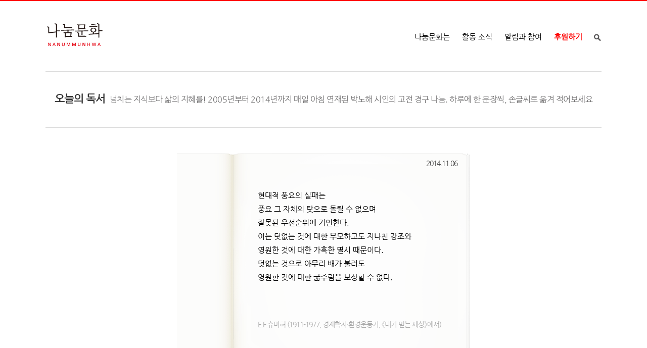

--- FILE ---
content_type: text/html; charset=UTF-8
request_url: http://www.nanum.com/site/poet_read/790758?ckattempt=1
body_size: 11686
content:
<!DOCTYPE html>
<html lang="ko">
<head>
<!-- META -->
<meta charset="utf-8">
<meta name="Generator" content="XpressEngine">
<meta http-equiv="X-UA-Compatible" content="IE=edge">
<!-- TITLE -->
<title>오늘의 독서 - 잘못된 우선순위</title>
<!-- CSS -->
<link rel="stylesheet" href="/site/common/css/xe.min.css?20171107104142" />
<link rel="stylesheet" href="/site/common/js/plugins/ui/jquery-ui.min.css?20140920093712" />
<link rel="stylesheet" href="https://maxcdn.bootstrapcdn.com/font-awesome/4.2.0/css/font-awesome.min.css" />
<link rel="stylesheet" href="/site/modules/board/skins/sketchbook5/css/board.css?20180524090636" />
<!--[if lt IE 9]><link rel="stylesheet" href="/site/modules/board/skins/sketchbook5/css/ie8.css?20180321004859" />
<![endif]--><link rel="stylesheet" href="/site/modules/board_extend/tpl/css/buttonset.css?20171113225139" />
<link rel="stylesheet" href="/site/layouts/nanumnew/layout.css?20180327043333" />
<link rel="stylesheet" href="/site/modules/editor/styles/default/style.css?20140920093940" />
<!-- JS -->
<script>
var current_url = "https://www.nanum.com/site/?mid=poet_read&document_srl=790758&ckattempt=1";
var request_uri = "https://www.nanum.com/site/";
var current_mid = "poet_read";
var waiting_message = "서버에 요청 중입니다. 잠시만 기다려주세요.";
var ssl_actions = new Array();
var default_url = "https://www.nanum.com/site/";
var enforce_ssl = true;</script>
<!--[if lt IE 9]><script src="/site/common/js/jquery-1.x.min.js?20171107104143"></script>
<![endif]--><!--[if gte IE 9]><!--><script src="/site/common/js/jquery.min.js?20171107104142"></script>
<!--<![endif]--><script src="/site/common/js/x.min.js?20171107104957"></script>
<script src="/site/common/js/xe.min.js?20171107105029"></script>
<script src="/site/modules/board/tpl/js/board.min.js?20171107104206"></script>
<script src="/site/modules/board_extend/tpl/js/modify_document.js?20171113225140"></script>
<!-- RSS -->
<link rel="alternate" type="application/rss+xml" title="RSS" href="https://www.nanum.com/site/poet_read/rss" /><link rel="alternate" type="application/atom+xml" title="Atom" href="https://www.nanum.com/site/poet_read/atom" /><!-- ICON -->
<link rel="shortcut icon" href="https://www.nanum.com/site/files/attach/xeicon/favicon.ico" /><link rel="apple-touch-icon" href="https://www.nanum.com/site/files/attach/xeicon/mobicon.png" />

<style> .xe_content { font-size:12px; }</style>
<meta name="keywords" content="활동소개, 박노해 시인 메세지, 글로벌평화나눔, 사회실천활동, 함께하는 사람들, 나눔문화 소책자" />
<meta property="og:site_name" content="나눔문화" />
<meta property="og:locale" content="ko_KR" />
<meta property="og:type" content="article" />
<meta property="og:image" content="" />
<meta property="og:image:width" content="300" />
<meta property="og:image:height" content="300" />
<meta property="og:title" content="잘못된 우선순위 - 오늘의 독서" />
<meta property="og:description" content="현대적 풍요의 실패는 풍요 그 자체의 탓으로 돌릴 수 없으며 잘못된 우선순위에 기인한다. 이는 덧없는 것에 대한 무모하고도 지나친 강조와 영원한 것에 대한 가혹한 멸시 때문이다. 덧없는 것으로 아무리 배가 불러도 영원한 것에 대한 굶주림을 보상할 수 없다." />
<style data-id="bdCss">
.bd,.bd input,.bd textarea,.bd select,.bd button,.bd table{font-family:'Segoe UI',Meiryo,'나눔고딕',NanumGothic,ng,'돋움',Dotum,Helvetica,'Apple SD Gothic Neo',sans-serif}
.bd .ngeb{font-weight:600;font-family:'Segoe UI',Meiryo,ngeb,'맑은 고딕','Malgun Gothic','나눔고딕',NanumGothic,ng,'나눔고딕 ExtraBold','NanumGothic ExtraBold','Trebuchet MS','돋움',dotum,Helvetica,'Apple SD Gothic Neo',sans-serif}
.bd .replyNum{color:#bbb !important}
.bd em,.bd .color{color:#333333;}
.bd .shadow{text-shadow:1px 1px 1px ;}
.bd .bolder{color:#333333;text-shadow:2px 2px 4px ;}
.bd .bg_color{background-color:#333333;}
.bd .bg_f_color{background-color:#333333;background:-webkit-linear-gradient(#FFF -50%,#333333 50%);background:linear-gradient(to bottom,#FFF -50%,#333333 50%);}
.bd .border_color{border-color:#333333;}
.bd .bx_shadow{box-shadow:0 0 2px ;}
.viewer_with.on:before{background-color:#333333;box-shadow:0 0 2px #333333;}
.bd_zine.zine li:first-child,.bd_tb_lst.common_notice tr:first-child td{margin-top:2px;border-top:1px solid #DDD}
.bd_zine .info b,.bd_zine .info a{color:;}
.bd_zine.card h3{color:#333333;}
.bd_tb_lst{margin-top:0}
.bd_tb_lst .cate span,.bd_tb_lst .author span,.bd_tb_lst .last_post small{max-width:px}
</style><script>
//<![CDATA[
xe.current_lang = "ko";
xe.cmd_find = "찾기";
xe.cmd_cancel = "취소";
xe.cmd_confirm = "확인";
xe.msg_no_root = "루트는 선택 할 수 없습니다.";
xe.msg_no_shortcut = "바로가기는 선택 할 수 없습니다.";
xe.msg_select_menu = "대상 메뉴 선택";
//]]>
</script>
</head>
<body>
<script src="/site/css/placeholders.min.js"></script>
<script>
function mrmpop(gourl, mpw, mph){
	cw=screen.availWidth;     //화면 넓이
	ch=screen.availHeight;    //화면 높이
	ml=(cw-mpw)/3;        //가운데 띄우기위한 창의 x위치
	mt=(ch-mph)/3;         //가운데 띄우기위한 창의 y위치
	test=window.open(gourl,'nanum','width='+mpw+',height='+mph+',top='+mt+',left='+ml+',resizable=no,scrollbars=yes');
}
</script>
<!-- 구글 애널리스틱 로그분석코드 시작 -->
	<script>
  (function(i,s,o,g,r,a,m){i['GoogleAnalyticsObject']=r;i[r]=i[r]||function(){
  (i[r].q=i[r].q||[]).push(arguments)},i[r].l=1*new Date();a=s.createElement(o),
  m=s.getElementsByTagName(o)[0];a.async=1;a.src=g;m.parentNode.insertBefore(a,m)
  })(window,document,'script','//www.google-analytics.com/analytics.js','ga');
  ga('create', 'UA-45697448-1', 'nanum.com');
  ga('send', 'pageview');
</script><!-- 구글 애널리스트 로그분석코드 완료 -->
<div id="xe" class="fixed black" style="border-top:2px solid red;">
	<div id="container" class="c" >
		<!-- 레이아웃 상단 부분 -->
		<div id="header">
			<!-- 로고 -->
			<div id="logo">
				<a href="https://www.nanum.com/site/"><img src="https://www.nanum.com/site/files/attach/images/854721/b9708aca24bd5a3712c572c33a5d9cc8.png" alt="나눔문화 NANUMMUNHWA 생명 평화 나눔의 세계를 열어가는 비영리 사회단체" /></a>
			</div>
			
			<!-- 상단 메인 메뉴 -->
			<ul class="hdr_nav" id="div_gnb">
			<!-- main_menu 1depth -->
														<li class="top  " style=""><!--<a>나눔문화는</a>--><a href="https://www.nanum.com/site/intro_duce">나눔문화는</a>
					<ul class="sub">
																								<li ><a href="https://www.nanum.com/site/intro_duce" >나눔문화 소개</a>
							</li>
																																																	<li ><a href="https://www.nanum.com/site/intro_5s" >다섯 가지 원칙</a>
							</li>
																																				<li ><a href="https://www.nanum.com/site/intro_history" >걸어온 길</a>
							</li>
																																				<li ><a href="https://www.nanum.com/site/intro_people" >함께하는 사람들</a>
							</li>
																																				<li ><a href="https://www.nanum.com/site/intro_come" >오시는 길</a>
							</li>
																						</ul>
					<div class="clear"></div>
				</li>
																	<li class="top  " style=""><!--<a>활동 소식</a>--><a href="https://www.nanum.com/site/act_view">활동 소식</a>
					<ul class="sub">
																								<li ><a href="https://www.nanum.com/site/act_view" >입장과 성명</a>
							</li>
																																				<li ><a href="https://www.nanum.com/site/act_now" >사회실천활동</a>
							</li>
																																				<li ><a href="https://www.nanum.com/site/peace_act" >글로벌 평화나눔</a>
							</li>
																																				<li ><a href="https://www.nanum.com/site/peace_zaituna" >자이투나 나눔문화학교</a>
							</li>
																						</ul>
					<div class="clear"></div>
				</li>
																	<li class="top  " style=""><!--<a>알림과 참여</a>--><a href="https://www.nanum.com/site/board_nanum">알림과 참여</a>
					<ul class="sub">
																								<li ><a href="https://www.nanum.com/site/nanusa" >소식지 &lt;나누는 사람들&gt;</a>
							</li>
																																				<li ><a href="https://www.nanum.com/site/board_nanum" >나눔문화 소식</a>
							</li>
																																				<li ><a href="https://www.nanum.com/site/book_info" >소책자 신청</a>
							</li>
																																				<li ><a href="https://www.nanum.com/site/board_free" >후원회원 게시판</a>
							</li>
																																				<li ><a href="https://www.nanum.com/site/board_ad" >자유게시판</a>
							</li>
																						</ul>
					<div class="clear"></div>
				</li>
																	<li class="top  support" style=""><!--<a>후원하기</a>--><a href="https://www.nanum.com/site/support">후원하기</a>
					<ul class="sub">
										</ul>
					<div class="clear"></div>
				</li>
																															<li class="top over " style="display:none;"><!--<a>박노해 시인</a>--><a href="https://www.nanum.com/site/poet_sum">박노해 시인</a>
					<ul class="sub">
																																																										<li class="on"><a href="https://www.nanum.com/site/poet_sum" >박노해의 숨고르기</a>
							</li>
																																																																																																		<li class="on"><a href="https://www.nanum.com/site/poet_walk" >박노해의 걷는 독서</a>
							</li>
																																																																																					<li ><a href="https://www.nanum.com/site/poet_intro" >박노해 시인은</a>
							</li>
																																				<li ><a href="https://www.nanum.com/site/mailing_sum" >숨고르기 메일링 신청하기</a>
							</li>
																																				<li ><a href="https://www.nanum.com/site/present_sum" >숨고르기 메일링 선물하기</a>
							</li>
																						</ul>
					<div class="clear"></div>
				</li>
													<li class="top" style="padding-right:0px; padding-left:0px; margin-right:-8px;">
					<a id="search_btn" onclick="jQuery('#search_form').toggle(); jQuery('#div_gnb').toggle()"><img src="/site/layouts/nanumnew/img/btn_search.gif"></a>
				</li>
			</ul>
			<!-- 통합검색-->
			<div id="search_form" style="display:none; position:absolute; top:165px; top:50px; right:-13px; z-index:-10; ">
				<form action="https://www.nanum.com/site/" method="get" class="search"   style="border:0px;"><input type="hidden" name="act" value="" />
					<input type="hidden" name="vid" value="" />
					<input type="hidden" name="mid" value="search" />
					<input type="hidden" name="search_target" value="title_content" />
					<fieldset>
						<input name="search_keyword" type="text" title="Search" class="inputText search_text" accesskey="S" style="width:390px; font-size:16px; padding:6px; margin-top:5px; border:2px solid #c6c6c7;" />
						<input name="" type="image" src="/site/layouts/nanumnew/img/btn_search.gif" alt="Search" class="inputSearch" style="border:0px;" />
					</fieldset>
				</form>
			</div>
		</div>
		<!-- 상단 타이틀 -->
																 
				<div id="body">
			            <div id="content_banner">
            								<!-- 상단 타이틀 -->
                  
				<div class="contentHeader">  
					<div class="title">
												<a href="https://www.nanum.com/site/poet_read" style="color:#333; font-weight:600;">오늘의 독서</a>
						<span class="summary">
							 넘치는 지식보다 삶의 지혜를! 2005년부터 2014년까지 매일 아침 연재된 박노해 시인의 고전 경구 나눔. 하루에 한 문장씩, 손글씨로 옮겨 적어보세요						</span>
											</div>
									</div>
                								                <div id="content_margin" style="width:950px; margin:0px auto; ">
												                					<!--#JSPLUGIN:ui--><script>//<![CDATA[
var lang_type = "ko";
var bdLogin = "로그인 하시겠습니까?@https://www.nanum.com/site/index.php?mid=poet_read&document_srl=790758&ckattempt=1&act=dispMemberLoginForm";
jQuery(function($){
	board('#bd_4147_790758');
	$.cookie('bd_viewer_font',$('body').css('font-family'));
});
//]]></script>
<div></div><div id="bd_4147_790758" class="bd   hover_effect" data-default_style="list" data-bdFilesType="" data-bdNavSide="N" >
	<div class="boardRead rd rd_nav_style2 clear" style="padding:; padding-left:0px; padding-right:0px; max-width:600px; " data-docSrl="790758">
	
	<div class="rd_hd clear" style="display:none; margin-bottom:5px;">
		
				
		<div class="blog v" style="border-top:0px; text-align:;;">
			<div class="top_area ngeb np_18px" style="text-align:center">
															</div>
			<h1 class="font ngeb" style="font-weight:600; font-size:22px;;-webkit-animation-name:rd_h1_v;-moz-animation-name:rd_h1_v;animation-name:rd_h1_v;"><a href="https://www.nanum.com/site/790758" style="text-decoration:none;">잘못된 우선순위</a></h1>									<div class="btm_area ngeb np_18px" style="text-align:center"> 
								<span title="2014.11.06 03:21"><span class="date">2014.11.06</span></span>				<span style="padding:0px;">|</span>
				<span>박노해</span> 
															</div>
		</div>		
				
				
				
				
							</div>
	
		
	<div class=" boardReadBody">
		<span class="date" >2014.11.06</span>
		<!--BeforeDocument(790758,31619)--><div class="document_790758_31619 xe_content"><p>현대적 풍요의 실패는 <br />풍요 그 자체의 탓으로 돌릴 수 없으며 <br />잘못된 우선순위에 기인한다. <br />이는 덧없는 것에 대한 무모하고도 지나친 강조와 </p>
<p>영원한 것에 대한 가혹한 멸시 때문이다. <br />덧없는 것으로 아무리 배가 불러도 <br />영원한 것에 대한 굶주림을 보상할 수 없다.</p><div class="document_popup_menu"><a href="#popup_menu_area" class="document_790758" onclick="return false">이 게시물을</a></div></div><!--AfterDocument(790758,31619)-->		<span class="author">E.F.슈마허 (1911-1977, 경제학자·환경운동가, 《내가 믿는 세상》에서)</span>
	</div>
	
	<div class="rd_ft">
		
				
				
				
						
				
		<div class="rd_ft_nav clear">
						
						
						<div class="rd_nav img_tx fr m_btn_wrp">
					<a class="comment back_to bubble if_viewer m_no" href="#790758_comment" title="댓글로 가기"><i class="fa fa-comment"></i><b class="tx">댓글로 가기</b></a>
				</div>					</div>
	</div>
	
	<div class="fdb_lst_wrp  ">
		<div id="790758_comment" class="fdb_lst clear fdb_nav_btm ">
			
						
			<div class="cmt_editor" >
<label for="editor_790758" class="cmt_editor_tl fl"><em>✔</em><strong>댓글 쓰기</strong></label>
<div class="editor_select bubble fr m_no" title="※ 주의 : 페이지가 새로고침됩니다">
	<a class="tg_btn2" href="#" data-href="#editor_select"><em class="fa fa-info-circle bd_info_icon"></em> 에디터 선택하기</a>
	<div id="editor_select" class="tg_cnt2 wrp m_no"><button type="button" class="tg_blur2"></button>
		<a class="on" href="#" onclick="jQuery.cookie('bd_editor','simple');location.reload();return false"><em>✔ </em>텍스트 모드</a>
		<a href="#" onclick="jQuery.cookie('bd_editor','editor');location.reload();return false"><em>✔ </em>에디터 모드</a>
				<span class="bubble_edge"></span><button type="button" class="tg_blur2"></button>
		<i class="ie8_only bl"></i><i class="ie8_only br"></i>
	</div></div><form action="./" method="post" onsubmit="return procFilter(this, insert_comment)" class="bd_wrt cmt_wrt clear" ><input type="hidden" name="error_return_url" value="/site/poet_read/790758?ckattempt=1" /><input type="hidden" name="act" value="" /><input type="hidden" name="vid" value="" />
	<input type="hidden" name="mid" value="poet_read" />
	<input type="hidden" name="document_srl" value="790758" />
	<input type="hidden" name="comment_srl" value="" />
	<input type="hidden" name="content" value="" />
		<div class="simple_wrt" >
						<span class="profile img no_img">?</span>				<div class="text">
			<input type="hidden" name="use_html" value="Y" />
			<input type="hidden" id="htm_790758" value="n" />
			<textarea id="editor_790758" cols="50" rows="4"></textarea>
		</div>
		<input type="submit" value="댓글 등록" class="bd_btn" />
	</div>	<div class="edit_opt clear" style="display:none">
				<span class="itx_wrp">
			<label for="nick_name_790758">글쓴이</label>
			<input type="text" name="nick_name" id="nick_name_790758" class="itx n_p" />
		</span>
		<span class="itx_wrp">
			<label for="password_790758">비밀번호</label>
			<input type="password" name="password" id="password_790758" class="itx n_p" />
		</span>
		<span class="itx_wrp">
			<label for="email_address_790758">이메일 주소</label>
			<input type="text" name="email_address" id="email_address_790758" class="itx m_h" />
		</span>
		<!--
		<span class="itx_wrp">
			<label for="homepage_790758">홈페이지</label>
			<input type="text" name="homepage" id="homepage_790758" class="itx m_h" />
		</span>
		-->
		        		<div class="opt_chk">
								</div>
	</div>
</form>
<div id="re_cmt">
	<label for="editor_2" class="cmt_editor_tl fl"><i class="fa fa-share fa-flip-vertical re"></i><strong>댓글 쓰기</strong></label>
	<div class="editor_select fr">
		<a class="wysiwyg m_no" href="#"><em class="fa fa-info-circle bd_info_icon"></em> 에디터 사용하기</a>
		<a class="close" href="#" onclick="jQuery('#re_cmt').fadeOut().parent().find('.re_comment').focus();return false"><i class="fa fa-times"></i> 닫기</a>
	</div>
	<form action="./" method="post" onsubmit="return procFilter(this,insert_comment)" class="bd_wrt clear"><input type="hidden" name="error_return_url" value="/site/poet_read/790758?ckattempt=1" /><input type="hidden" name="act" value="" /><input type="hidden" name="vid" value="" />
		<input type="hidden" name="mid" value="poet_read" />
		<input type="hidden" name="document_srl" value="790758" />
		<input type="hidden" name="content" value="" />
		<input type="hidden" name="parent_srl" value="" />
		<input type="hidden" name="use_html" value="Y" />
		<div class="simple_wrt">
			<input type="hidden" id="htm_2" value="n" />
			<textarea id="editor_2" cols="50" rows="8"></textarea>
		</div>
		<div class="edit_opt">
						<span class="itx_wrp">
				<label for="nick_name">글쓴이</label>
				<input type="text" name="nick_name" id="nick_name" class="itx n_p" />
			</span>
			<span class="itx_wrp">
				<label for="password">비밀번호</label>
				<input type="password" name="password" id="password" class="itx n_p" />
			</span>	
			<span class="itx_wrp">
				<label for="email_address">이메일</label>
				<input type="text" name="email_address" id="email_address" class="itx m_h" />
			</span>	
			<!--
			<span class="itx_wrp">
				<label for="homepage">홈페이지</label>
				<input type="text" name="homepage" id="homepage" class="itx m_h" />
			</span>
			-->
			            <input type="submit" value="답글 등록" class="bd_btn fr" />
		</div>
		<span class="opt_chk">
								</span>
	</form>
</div></div>			
			<div id="cmtPosition" aria-live="polite"><ul class="fdb_lst_ul ">
		<li id="comment_16711776" class="fdb_itm clear">
		
						<span class="profile img no_img">?</span>				
		<div class="meta">
									<b>시나브로</b>			<span class="date">2021.09.02 13:03</span>
									
					</div>
		
				<!--BeforeComment(16711776,0)--><div class="comment_16711776_0 xe_content">무엇이 진정 중요한 것인지를 생각해 볼 수 있는 문장이네요. <br />감사합니다.</div><!--AfterComment(16711776,0)-->				
		<div class="fdb_nav img_tx">
												<a href="https://www.nanum.com/site/index.php?mid=poet_read&amp;document_srl=790758&amp;ckattempt=1&amp;act=dispBoardModifyComment&amp;comment_srl=16711776"><i class="fa fa-pencil"></i>수정</a>
			<a href="https://www.nanum.com/site/index.php?mid=poet_read&amp;document_srl=790758&amp;ckattempt=1&amp;act=dispBoardDeleteComment&amp;comment_srl=16711776"><i class="fa fa-eraser"></i>삭제</a>
						<a class="re_comment" href="https://www.nanum.com/site/index.php?mid=poet_read&amp;document_srl=790758&amp;ckattempt=1&amp;act=dispBoardReplyComment&amp;comment_srl=16711776" onclick="reComment(790758,16711776,'https://www.nanum.com/site/index.php?mid=poet_read&amp;document_srl=790758&amp;ckattempt=1&amp;act=dispBoardReplyComment&amp;comment_srl=16711776');return false;"><i class="fa fa-comment"></i> 답글</a>			
					</div>
	</li>
	</ul>
</div>
			
								</div>
	</div>	
	</div>
<hr id="rd_end_790758" class="rd_end clear" />
<div class="bd_lst_wrp">
<div class="tl_srch clear">
	
			
	</div>
<div class="cnb_n_list">
</div>
		<table class="bd_lst bd_tb_lst bd_tb">
	<caption class="blind">List of Articles</caption>
		<thead class="bg_f_f9">
		
		<tr>
						<th scope="col" class="no"><span><a href="https://www.nanum.com/site/index.php?mid=poet_read&amp;document_srl=790758&amp;ckattempt=1&amp;order_type=desc" title="내림차순">번호</a></span></th>																																													<th scope="col" class="title"><span><a href="https://www.nanum.com/site/index.php?mid=poet_read&amp;document_srl=790758&amp;ckattempt=1&amp;sort_index=title&amp;order_type=desc">제목</a></span></th>
																																																																		<th scope="col" class="m_no"><span><a href="https://www.nanum.com/site/index.php?mid=poet_read&amp;document_srl=790758&amp;ckattempt=1&amp;sort_index=author&amp;order_type=desc">출처</a></span></th>																					<th scope="col"><span><a href="https://www.nanum.com/site/index.php?mid=poet_read&amp;document_srl=790758&amp;ckattempt=1&amp;sort_index=regdate&amp;order_type=desc">날짜</a></span></th>																																													<th scope="col" class="m_no"><span><a href="https://www.nanum.com/site/index.php?mid=poet_read&amp;document_srl=790758&amp;ckattempt=1&amp;sort_index=readed_count&amp;order_type=desc">조회 수</a></span></th>														</tr>
	</thead>
		<tbody>
		
		<tr class="notice">
						<td class="no">
				<strong>공지</strong>			</td>																																																			<td class="title">
				<a href="https://www.nanum.com/site/index.php?mid=poet_read&amp;document_srl=791762&amp;ckattempt=1"><strong>'오늘의 독서' 연재를 끝내며</strong></a>
																				<span class="extraimages"></span>
			</td>
																																																																		<td class="m_no">나눔문화</td>																					<td class="time">2014.11.15</td>																																													<td class="m_no">7815</td>														</tr>		
		<tr>
							<td class="no">
										2278				</td>																																																																			<td class="title">
					
										<a href="https://www.nanum.com/site/index.php?mid=poet_read&amp;document_srl=791543&amp;ckattempt=1" class="hx" data-viewer="https://www.nanum.com/site/index.php?mid=poet_read&amp;document_srl=791543&amp;ckattempt=1&amp;listStyle=viewer" style="	">
												고요한 뒤에야					</a>
																														<span class="extraimages"><!----></span>
									</td>
																																																																																							<td class="m_no">										공자孔子 				</td>																											<td class="time" title="01:43">2014.11.14</td>																																																											<td class=" m_no">2568</td>																			</tr><tr>
							<td class="no">
										2277				</td>																																																																			<td class="title">
					
										<a href="https://www.nanum.com/site/index.php?mid=poet_read&amp;document_srl=791398&amp;ckattempt=1" class="hx" data-viewer="https://www.nanum.com/site/index.php?mid=poet_read&amp;document_srl=791398&amp;ckattempt=1&amp;listStyle=viewer" style="	">
												인생의 방향을 바꾼다					</a>
																														<span class="extraimages"><!----></span>
									</td>
																																																																																							<td class="m_no">										테오도르 모노 				</td>																											<td class="time" title="01:33">2014.11.13</td>																																																											<td class=" m_no">2443</td>																			</tr><tr>
							<td class="no">
										2276				</td>																																																																			<td class="title">
					
										<a href="https://www.nanum.com/site/index.php?mid=poet_read&amp;document_srl=791269&amp;ckattempt=1" class="hx" data-viewer="https://www.nanum.com/site/index.php?mid=poet_read&amp;document_srl=791269&amp;ckattempt=1&amp;listStyle=viewer" style="	">
												사람의 마음에 사랑이 흐를 때					</a>
																														<span class="extraimages"><!----></span>
									</td>
																																																																																							<td class="m_no">										니체 				</td>																											<td class="time" title="03:59">2014.11.12</td>																																																											<td class=" m_no">2225</td>																			</tr><tr>
							<td class="no">
										2275				</td>																																																																			<td class="title">
					
										<a href="https://www.nanum.com/site/index.php?mid=poet_read&amp;document_srl=791092&amp;ckattempt=1" class="hx" data-viewer="https://www.nanum.com/site/index.php?mid=poet_read&amp;document_srl=791092&amp;ckattempt=1&amp;listStyle=viewer" style="	">
												일상의 거룩함					</a>
																														<span class="extraimages"><!----></span>
									</td>
																																																																																							<td class="m_no">										프란치스코 				</td>																											<td class="time" title="01:54">2014.11.11</td>																																																											<td class=" m_no">2153</td>																			</tr><tr>
							<td class="no">
										2274				</td>																																																																			<td class="title">
					
										<a href="https://www.nanum.com/site/index.php?mid=poet_read&amp;document_srl=791052&amp;ckattempt=1" class="hx" data-viewer="https://www.nanum.com/site/index.php?mid=poet_read&amp;document_srl=791052&amp;ckattempt=1&amp;listStyle=viewer" style="	">
												불행할 때 평온을					</a>
																														<span class="extraimages"><!----></span>
									</td>
																																																																																							<td class="m_no">										버트런드 러셀 				</td>																											<td class="time" title="03:15">2014.11.10</td>																																																											<td class=" m_no">1864</td>																			</tr><tr>
							<td class="no">
										2273				</td>																																																																			<td class="title">
					
										<a href="https://www.nanum.com/site/index.php?mid=poet_read&amp;document_srl=790864&amp;ckattempt=1" class="hx" data-viewer="https://www.nanum.com/site/index.php?mid=poet_read&amp;document_srl=790864&amp;ckattempt=1&amp;listStyle=viewer" style="	">
												자기하고 제일 가까운 집단들로부터는 점점 멀어지고					</a>
																														<span class="extraimages"><!----></span>
									</td>
																																																																																							<td class="m_no">										게오르그 짐멜 				</td>																											<td class="time" title="01:48">2014.11.07</td>																																																											<td class=" m_no">1861</td>																			</tr><tr class="select">
							<td class="no">
					&raquo;									</td>																																																																			<td class="title">
					
										<a href="https://www.nanum.com/site/index.php?mid=poet_read&amp;document_srl=790758&amp;ckattempt=1" class="hx" data-viewer="https://www.nanum.com/site/index.php?mid=poet_read&amp;document_srl=790758&amp;ckattempt=1&amp;listStyle=viewer" style="	">
												잘못된 우선순위					</a>
															<a href="https://www.nanum.com/site/index.php?mid=poet_read&amp;document_srl=790758&amp;ckattempt=1#790758_comment" class="replyNum" title="댓글" style="color:#aaa !important;">[1]</a>															<span class="extraimages"><!----></span>
									</td>
																																																																																							<td class="m_no">										E.F.슈마허 				</td>																											<td class="time" title="03:21">2014.11.06</td>																																																											<td class=" m_no">1854</td>																			</tr><tr>
							<td class="no">
										2271				</td>																																																																			<td class="title">
					
										<a href="https://www.nanum.com/site/index.php?mid=poet_read&amp;document_srl=790659&amp;ckattempt=1" class="hx" data-viewer="https://www.nanum.com/site/index.php?mid=poet_read&amp;document_srl=790659&amp;ckattempt=1&amp;listStyle=viewer" style="	">
												태어나면서부터 아는 사람은					</a>
																														<span class="extraimages"><!----></span>
									</td>
																																																																																							<td class="m_no">										공자孔子 				</td>																											<td class="time" title="05:50">2014.11.05</td>																																																											<td class=" m_no">1694</td>																			</tr><tr>
							<td class="no">
										2270				</td>																																																																			<td class="title">
					
										<a href="https://www.nanum.com/site/index.php?mid=poet_read&amp;document_srl=790581&amp;ckattempt=1" class="hx" data-viewer="https://www.nanum.com/site/index.php?mid=poet_read&amp;document_srl=790581&amp;ckattempt=1&amp;listStyle=viewer" style="	">
												기다린다는 것					</a>
																														<span class="extraimages"><!----></span>
									</td>
																																																																																							<td class="m_no">										파울로 코엘료 				</td>																											<td class="time" title="02:17">2014.11.04</td>																																																											<td class=" m_no">1844</td>																			</tr><tr>
							<td class="no">
										2269				</td>																																																																			<td class="title">
					
										<a href="https://www.nanum.com/site/index.php?mid=poet_read&amp;document_srl=790502&amp;ckattempt=1" class="hx" data-viewer="https://www.nanum.com/site/index.php?mid=poet_read&amp;document_srl=790502&amp;ckattempt=1&amp;listStyle=viewer" style="	">
												인생의 목적에 관한 지식					</a>
																														<span class="extraimages"><!----></span>
									</td>
																																																																																							<td class="m_no">										버트런드 러셀 				</td>																											<td class="time" title="02:06">2014.11.03</td>																																																											<td class=" m_no">1998</td>																			</tr><tr>
							<td class="no">
										2268				</td>																																																																			<td class="title">
					
										<a href="https://www.nanum.com/site/index.php?mid=poet_read&amp;document_srl=790262&amp;ckattempt=1" class="hx" data-viewer="https://www.nanum.com/site/index.php?mid=poet_read&amp;document_srl=790262&amp;ckattempt=1&amp;listStyle=viewer" style="	">
												전적으로 악한 것은 찾아볼 수 없다					</a>
																														<span class="extraimages"><!----></span>
									</td>
																																																																																							<td class="m_no">										토마스 아퀴나스 				</td>																											<td class="time" title="00:59">2014.10.31</td>																																																											<td class=" m_no">1653</td>																			</tr><tr>
							<td class="no">
										2267				</td>																																																																			<td class="title">
					
										<a href="https://www.nanum.com/site/index.php?mid=poet_read&amp;document_srl=790219&amp;ckattempt=1" class="hx" data-viewer="https://www.nanum.com/site/index.php?mid=poet_read&amp;document_srl=790219&amp;ckattempt=1&amp;listStyle=viewer" style="	">
												단 한 사람의 비극에					</a>
																														<span class="extraimages"><!----></span>
									</td>
																																																																																							<td class="m_no">										안나 폴릿콥스카야 				</td>																											<td class="time" title="01:46">2014.10.30</td>																																																											<td class=" m_no">1704</td>																			</tr><tr>
							<td class="no">
										2266				</td>																																																																			<td class="title">
					
										<a href="https://www.nanum.com/site/index.php?mid=poet_read&amp;document_srl=789972&amp;ckattempt=1" class="hx" data-viewer="https://www.nanum.com/site/index.php?mid=poet_read&amp;document_srl=789972&amp;ckattempt=1&amp;listStyle=viewer" style="	">
												자기 안에 있던 잠재력이 파괴된다					</a>
																														<span class="extraimages"><!----></span>
									</td>
																																																																																							<td class="m_no">										이반 일리치 				</td>																											<td class="time" title="05:11">2014.10.29</td>																																																											<td class=" m_no">1543</td>																			</tr><tr>
							<td class="no">
										2265				</td>																																																																			<td class="title">
					
										<a href="https://www.nanum.com/site/index.php?mid=poet_read&amp;document_srl=789812&amp;ckattempt=1" class="hx" data-viewer="https://www.nanum.com/site/index.php?mid=poet_read&amp;document_srl=789812&amp;ckattempt=1&amp;listStyle=viewer" style="	">
												주저 말고 앞으로 나아가라					</a>
																														<span class="extraimages"><!----></span>
									</td>
																																																																																							<td class="m_no">										괴테 				</td>																											<td class="time" title="02:59">2014.10.28</td>																																																											<td class=" m_no">2060</td>																			</tr><tr>
							<td class="no">
										2264				</td>																																																																			<td class="title">
					
										<a href="https://www.nanum.com/site/index.php?mid=poet_read&amp;document_srl=789619&amp;ckattempt=1" class="hx" data-viewer="https://www.nanum.com/site/index.php?mid=poet_read&amp;document_srl=789619&amp;ckattempt=1&amp;listStyle=viewer" style="	">
												흐르는 물에 제 모습을 비춰 볼 수 없고					</a>
																														<span class="extraimages"><!----></span>
									</td>
																																																																																							<td class="m_no">										공자孔子 				</td>																											<td class="time" title="19:16">2014.10.26</td>																																																											<td class=" m_no">1717</td>																			</tr><tr>
							<td class="no">
										2263				</td>																																																																			<td class="title">
					
										<a href="https://www.nanum.com/site/index.php?mid=poet_read&amp;document_srl=789291&amp;ckattempt=1" class="hx" data-viewer="https://www.nanum.com/site/index.php?mid=poet_read&amp;document_srl=789291&amp;ckattempt=1&amp;listStyle=viewer" style="	">
												저는 연구실을 두려워합니다					</a>
																														<span class="extraimages"><!----></span>
									</td>
																																																																																							<td class="m_no">										프란치스코 				</td>																											<td class="time" title="23:29">2014.10.23</td>																																																											<td class=" m_no">1576</td>																			</tr><tr>
							<td class="no">
										2262				</td>																																																																			<td class="title">
					
										<a href="https://www.nanum.com/site/index.php?mid=poet_read&amp;document_srl=789236&amp;ckattempt=1" class="hx" data-viewer="https://www.nanum.com/site/index.php?mid=poet_read&amp;document_srl=789236&amp;ckattempt=1&amp;listStyle=viewer" style="	">
												우리는 많고 그들은 적다					</a>
																														<span class="extraimages"><!----></span>
									</td>
																																																																																							<td class="m_no">										아룬다티 로이 				</td>																											<td class="time" title="01:00">2014.10.23</td>																																																											<td class=" m_no">1494</td>																			</tr><tr>
							<td class="no">
										2261				</td>																																																																			<td class="title">
					
										<a href="https://www.nanum.com/site/index.php?mid=poet_read&amp;document_srl=789180&amp;ckattempt=1" class="hx" data-viewer="https://www.nanum.com/site/index.php?mid=poet_read&amp;document_srl=789180&amp;ckattempt=1&amp;listStyle=viewer" style="	">
												이야기가 필요하다					</a>
																														<span class="extraimages"><!----></span>
									</td>
																																																																																							<td class="m_no">										로저 샤터크 				</td>																											<td class="time" title="00:30">2014.10.22</td>																																																											<td class=" m_no">1620</td>																			</tr><tr>
							<td class="no">
										2260				</td>																																																																			<td class="title">
					
										<a href="https://www.nanum.com/site/index.php?mid=poet_read&amp;document_srl=788981&amp;ckattempt=1" class="hx" data-viewer="https://www.nanum.com/site/index.php?mid=poet_read&amp;document_srl=788981&amp;ckattempt=1&amp;listStyle=viewer" style="	">
												잠깐, 나는 아직 준비가 안 됐다					</a>
																														<span class="extraimages"><!----></span>
									</td>
																																																																																							<td class="m_no">										E.F.슈마허 				</td>																											<td class="time" title="02:10">2014.10.21</td>																																																											<td class=" m_no">1892</td>																			</tr>	</tbody>
</table>	<form action="./" method="get" class="bd_pg clear" style="margin-top:20px;"><input type="hidden" name="error_return_url" value="/site/poet_read/790758?ckattempt=1" /><input type="hidden" name="act" value="" />
	<fieldset>
	<legend class="blind">Board Pagination</legend>
	<input type="hidden" name="vid" value="" />
	<input type="hidden" name="mid" value="poet_read" />
	<input type="hidden" name="category" value="" />
	<input type="hidden" name="search_keyword" value="" />
	<input type="hidden" name="search_target" value="" />
	<input type="hidden" name="listStyle" value="list" />
				<strong class="direction"><i class="fa fa-angle-left"></i> </strong>	<a class="frst_last  this" href="https://www.nanum.com/site/index.php?mid=poet_read&amp;ckattempt=1" >1</a>
				 
		<a href="https://www.nanum.com/site/index.php?mid=poet_read&amp;ckattempt=1&amp;page=2">2</a>			 
		<a href="https://www.nanum.com/site/index.php?mid=poet_read&amp;ckattempt=1&amp;page=3">3</a>			 
		<a href="https://www.nanum.com/site/index.php?mid=poet_read&amp;ckattempt=1&amp;page=4">4</a>			 
		<a href="https://www.nanum.com/site/index.php?mid=poet_read&amp;ckattempt=1&amp;page=5">5</a>			 
		<a href="https://www.nanum.com/site/index.php?mid=poet_read&amp;ckattempt=1&amp;page=6">6</a>			 
		<a href="https://www.nanum.com/site/index.php?mid=poet_read&amp;ckattempt=1&amp;page=7">7</a>			 
		<a href="https://www.nanum.com/site/index.php?mid=poet_read&amp;ckattempt=1&amp;page=8">8</a>			 
		<a href="https://www.nanum.com/site/index.php?mid=poet_read&amp;ckattempt=1&amp;page=9">9</a>			 
		<a href="https://www.nanum.com/site/index.php?mid=poet_read&amp;ckattempt=1&amp;page=10">10</a>		<span class="bubble"><a href="#" class="tg_btn2" data-href=".bd_go_page" title="페이지 직접 이동">...</a></span>	<a class="frst_last " href="https://www.nanum.com/site/index.php?mid=poet_read&amp;ckattempt=1&amp;page=114" >114</a>	<a href="https://www.nanum.com/site/index.php?mid=poet_read&amp;ckattempt=1&amp;page=2" class="direction"> <i class="fa fa-angle-right"></i></a>		<div class="bd_go_page tg_cnt2 wrp">
		<button type="button" class="tg_blur2"></button>
		<input type="text" name="page" class="itx" />/ 114 <button type="submit" class="bd_btn">GO</button>
		<span class="bubble_edge"></span>
		<i class="ie8_only bl"></i><i class="ie8_only br"></i>
		<button type="button" class="tg_blur2"></button>
	</div>
	</fieldset>
</form>
<div style="display:block;  margin-top:-10px; ">
	<div class="m_srch" style="display:block;float:none; width:300px;  margin:0px auto; border:1px solid #aeaeae;"> <!-- bd_faq_srch -->
		<form action="https://www.nanum.com/site/" method="get" onsubmit="return procFilter(this, search)" ><input type="hidden" name="act" value="" />
	<input type="hidden" name="vid" value="" />
	<input type="hidden" name="mid" value="poet_read" />
	<input type="hidden" name="category" value="" />
	<table class="bd_tb" border=0>
		<tr>
						<input type="hidden" name="search_target" value="title_content">
						<td class="itx_wrp" style="width:100%;">
				<input type="text" name="search_keyword" value="" class="itx srch_itx" style="width:100%; background:#fff; font-size:16px; border:0px;"/>
			</td>
			<td nowrap style="width:30px; text-align:right; padding:0px;">
				<button type="submit" onclick="jQuery(this).parents('form').submit();return false"  style="background:#fff; border:0px; padding:0px; padding-right:3px;"><img src="/site/modules/board/skins/sketchbook5/img/btn_search.png" style="padding-top:2px; width:20px; "><!--<b class="ico_16px search"></b>--></button>
				<!--
								-->
			</td>
		</tr>
	</table>
</form>	</div>
</div>
</div>	</div>										<div style="clear:both; text-align:right; margin-top:20px; ">
																														<a href="https://www.nanum.com/site/poet_photo"   style="color:#838282; padding-left:5px; font-size:13px;"> [지난연재] 박노해의 사진서시<span style="color:#e7161a; font-weight:600; "> ></span></a>
																																							</div>
									</div>
			</div>
					</div>
		<div id="footer" style="width:100%; margin-top:50px; text-align:center;">
			<p style="padding-top:25px;"><a href="https://www.nanum.com/site/"><img src="https://www.nanum.com/site/files/attach/images/854721/3c7a76ef06b96d2317a5462e8ee941ec.jpg"></a></p>
			<p style="letter-spacing:-0.1px; font-size:13px; margin-top:-10px;">
								03044 서울시 종로구 자하문로10길 28 (통의동 10) <span style="word-spacing:-0.05em;"> | T 02 734 1977 | F 02 734 1976 | nanum@nanum.com | 사업자등록번호 101-82-08956 </span>| 대표 임소희 <a href="/site/privacy" target="_blank">[개인정보 보호정책]</a> <a href="http://www.nanum.com/site/support" target="_blank">[나눔문화 후원하기]</a>							</p>
			<p style="padding-top:10px;">
								<a href="https://www.facebook.com/nanummunhwa" target="_blank" style="padding:5px;" title="나눔문화 페이스북"><img src="/site/layouts/nanumnew/img/btn_facebook.png" style="width:24px;"></a>
												<a href="https://twitter.com/sarlim21" target="_blank" style="padding:5px;" title="나눔문화 트위터"><img src="/site/layouts/nanumnew/img/btn_twitter.png" style="width:24px;"></a>
												<a href="http://pf.kakao.com/_VlXyM" target="_blank" style="padding:5px;" title="나눔문화 카카오톡"><img src="/site/layouts/nanumnew/img/btn_kakao.png" style="width:24px;"></a>
																				<a href="https://www.mcst.go.kr/" target="_blank" style="padding:5px;" title="문화관광부"><img src="/site/layouts/nanumnew/img/btn_government.png"  style="width:24px;"></a>
							</p>
		</div>
	</div>
</div>
<!-- cafe24 리포트2.0 로그분석코드 시작 -->
<script type="text/javascript">
var JsHost = (("https:" == document.location.protocol) ? "https://" : "http://");
var uname = escape('나눔닷컴');
document.write(unescape("%3Cscript id='log_script' src='" + JsHost + "nanummunhwa1.weblog.cafe24.com/weblog.js?uid=nanummunhwa1&uname="+uname+"' type='text/javascript'%3E%3C/script%3E"));
</script>
<!-- cafe24 리포트2.0  로그분석코드 완료 -->
                <!-- loginWindow -->
    <div id="loginWindow" class="loginWindow">
    <!-- class="loginWindow" | class="loginWindow open" -->
        <span class="modalWindow"></span>
        <div id="loginLayer" class="loginLayer loginTypeA">
        <!-- class="loginLayer loginTypeA" | class="loginLayer loginTypeB" -->
            <button type="button" class="close" onclick="document.getElementById('loginWindow').style.display='none'" accesskey="X"><span>Close Login Layer</span></button>
            <form action="" method="post" class="typeA" id="commonLogin" onsubmit="return procFilter(this, login)"><input type="hidden" name="error_return_url" value="/site/poet_read/790758?ckattempt=1" /><input type="hidden" name="act" value="" /><input type="hidden" name="mid" value="poet_read" /><input type="hidden" name="vid" value="" />
                <fieldset>
                    <legend>XE Login</legend>
                    <div style="font-size:12px; letter-spacing:-0.3px; padding-bottom:15px;">
                    <b>나눔문화 후원회원님</b>께서는 <b>로그인</b> 하시면<br />
					회원정보수정, 후원금영수증 발급등이 가능합니다.<br />
                    <u>로그인 없이도 사이트 이용과 글쓰기는 가능합니다.</u><br />
                    <a href="http://www.nanum.com/site/board_nanum/802020" style="color:#777777;"><span style="font-size:9px; color:#fe1700;">▶</span> 자세한 안내 보기</a></div>
                    <dl>
                        <dt><label for="uid">아이디</label></dt>
                        <dd><input name="user_id" type="text" class="inputText" id="uid" /></dd>
                        <dt><label for="upw">비밀번호</label></dt>
                        <dd><input name="password" type="password" class="inputText" id="upw" /></dd>
                    </dl>
                    <p class="keep"><input name="keep_signed" type="checkbox" id="keepA" value="Y" class="inputCheck" onclick="if(this.checked) return confirm('브라우저를 닫더라도 로그인이 계속 유지될 수 있습니다.\n\n로그인 유지 기능을 사용할 경우 다음 접속부터는 로그인할 필요가 없습니다.\n\n단, 게임방, 학교 등 공공장소에서 이용 시 개인정보가 유출될 수 있으니 꼭 로그아웃을 해주세요.');"/><label for="keepA">로그인 유지</label><br />
                    <span style="display:block; margin-top:5px;"><a href = "javascript:mrmpop('https://mrmweb.hsit.co.kr/default.aspx?Server=xHETCnWyZtI8gVUnZU8naQ==&action=certify',400,438);" style="color:#777777;"><span style="font-size:9px; color:#fe1700;">▶</span> 후원회원 ID 만들기</a></span>
</p>
                    <span class="loginButton"><input name="" type="submit" value="로그인" /></span>
                </fieldset>
            </form>
                        <ul class="help2">
                <li class="">
                <a href = "javascript:mrmpop('https://mrmweb.hsit.co.kr/default.aspx?Server=xHETCnWyZtI8gVUnZU8naQ==&action=searchid',400,438);">ID 찾기</a></li>
                <li class="find">
                <a href = "javascript:mrmpop('https://mrmweb.hsit.co.kr/default.aspx?Server=xHETCnWyZtI8gVUnZU8naQ==&action=searchpwd',400,438);">비밀번호 찾기</a></li>
                <li class="find">
                <a href = "javascript:mrmpop('https://mrmweb.hsit.co.kr/default.aspx?Server=xHETCnWyZtI8gVUnZU8naQ==&action=certify',400,438);">후원회원 ID 만들기</a></li>
<br />
                <li class="">나눔문화의 후원회원이 되어주세요</li>
                <li class=""><a href="https://mrmweb.hsit.co.kr/default.aspx?Server=xHETCnWyZtI8gVUnZU8naQ==&action=join" target="_blank">[나눔문화 후원하기]</a></li>
<br />
                <li class="">문의</li>
                <li class="find">나눔문화 회원섬김팀 02 734 1977 / 010 8751 1977</li>
            </ul>
            <button type="button" class="close" onclick="document.getElementById('loginWindow').style.display='none'" accesskey="X"><span>Close Login Layer</span></button>
        </div>
    </div>
    <!-- /loginWindow -->
<script>
jQuery(document).ready(function() {
	jQuery(document).mouseup(function(e) {
		if(jQuery('#search_form').css('display')=='block') {
			var container = jQuery('#search_form');
			if(container.has(e.target).length === 0) {
				jQuery('#search_form').toggle(); 
				jQuery('#div_gnb').toggle();
			}
		}
	});
});
</script><script type="text/javascript" src="http://static.analytics.openapi.naver.com/js/wcslog.js"></script><script type="text/javascript">if(!wcs_add) var wcs_add = {};wcs_add["wa"] = "922551931a0800";wcs_do();</script><!-- ETC -->
<div class="wfsr"></div>
<script src="/site/files/cache/js_filter_compiled/d046d1841b9c79c545b82d3be892699d.ko.compiled.js?20180520023309"></script><script src="/site/files/cache/js_filter_compiled/1bdc15d63816408b99f674eb6a6ffcea.ko.compiled.js?20180520023346"></script><script src="/site/files/cache/js_filter_compiled/9b007ee9f2af763bb3d35e4fb16498e9.ko.compiled.js?20180520023346"></script><script src="/site/addons/autolink/autolink.js?20140920093553"></script><script src="/site/common/js/plugins/ui/jquery-ui.min.js?20140920093712"></script><script src="/site/common/js/plugins/ui/jquery.ui.datepicker-ko.js?20140920093712"></script><script src="/site/modules/board/skins/sketchbook5/js/imagesloaded.pkgd.min.js?20180321004944"></script><script src="/site/modules/board/skins/sketchbook5/js/jquery.cookie.js?20180321004947"></script><script src="/site/modules/editor/skins/xpresseditor/js/xe_textarea.min.js?20171107104223"></script><script src="/site/modules/board/skins/sketchbook5/js/jquery.autogrowtextarea.min.js?20180321004944"></script><script src="/site/modules/board/skins/sketchbook5/js/board.js?20180321004932"></script><script src="/site/modules/board/skins/sketchbook5/js/jquery.masonry.min.js?20180321004950"></script><script src="/site/files/cache/js_filter_compiled/fe825e6229db18e471f8372b740fc367.ko.compiled.js?20180520152829"></script></body>
</html>


--- FILE ---
content_type: text/css
request_url: http://www.nanum.com/site/layouts/nanumnew/layout.css?20180327043333
body_size: 6215
content:
@charset "utf-8";
/* NHN > UIT Center > Open UI Technology Team > Jeong Chan Myeong(dece24@nhncorp.com) */

/* Skip To Content */
a.skipToContent{ display:block; width:100%; position:absolute; top:0; clear:both; overflow:hidden; height:0; text-decoration:none; text-align:center;}
a.skipToContent:hover,
a.skipToContent:active,
a.skipToContent:focus{ height:auto; margin:0 0 10px 0; padding:5px;}


/* Element Reset */

/* html,body{ height:120%;  } */

body { margin:0px; font-size:12px; background:#fff; color:#000; font-family:돋움, dotum; color:#333333; line-height:190%; }
address { font-style:normal;}
img,
fieldset{ border:0; margin:0; padding:0;}
form{ margin:0;}
legend{ position:absolute; width:0; height:0; overflow:hidden; font-size:0; line-height:0; visibility:hidden; z-index:-1;}
hr{ display:none;}
sup,
sub{ font-style:normal; font-weight:normal;}
a{ text-decoration:none; }

/* link 표현식 _ 나눔 */
/*
a:link,              
a:visited{}
a:hover{ color:#fa1700;}
a:active,
a:focus{ text-decoration:underline; color:#fa1700;}
*/

b { font-weight:600;}
strong { font-weight:600;}


/* 폰트 지정 */
/*
@font-face{
	font-family:nbg;
	src:url('./font/NanumBarunGothic.eot');
	src:local('*'), url('./font/NanumBarunGothic.woff') format('woff');
}
*/
@font-face{
	font-family:ng;
	src:url('./font/NanumGothic.eot');
	src:local('*'), url('./font/NanumGothic.woff') format('woff');
}


/* * {font-family:'나눔바른고딕',NanumBarunGothic,nbg} */
* {font-family:'나눔고딕',NanumGothic,ng}



/* Layout 
div.black{ background:url(../../image/bgBlack.gif) repeat-x; border-bottom:37px solid #1a1a1a;}
div.blue{ background:url(../../image/bgBlue.gif) no-repeat center 70px;}
.sky{ background:url(../../image/bgSky.gif) no-repeat center 70px;}
div.cyan{ background:url(../../image/bgCyan.gif) no-repeat center 70px;}
div.purple{ background:url(../../image/bgPurple.gif) no-repeat center 70px;}
div.orange{ background:url(../../image/bgOrange.gif) no-repeat center 70px;}

body.gradBGblack {background:url(../../image/gradBGblack.png) repeat-x 0 0;}
body.gradBGblue {background:url(../../image/gradBGblue.png) repeat-x 0 0;}
body.gradBGsky {background:url(../../image/gradBGsky.png) repeat-x 0 0;}
body.gradBGcyan {background:url(../../image/gradBGcyan.png) repeat-x 0 0;}
body.gradBGpurple {background:url(../../image/gradBGpurple.png) repeat-x 0 0;}
body.gradBGorange {background:url(../../image/gradBGorange.png) repeat-x 0 0;}
*/


@charset "utf-8";
/* NHN > UIT Center > Open UI Technology Team > Jeong Chan Myeong(dece24@nhncorp.com) */

/* Layout */
#xe{ position:relative;}
#container{ position:relative;}
#header{ position:relative; clear:both; *zoom:1;}
#header:after{ content:""; display:block; clear:both;}
#body{ position:relative; clear:both; *zoom:1; }
#body:after{ content:""; display:block; clear:both;}
#content{ position:relative; text-align:justify; *zoom:1;}
#content:after{ content:""; display:block; clear:both;}
#footer{ position:relative; clear:both; *zoom:1;}
#footer:after{ content:""; display:block; clear:both;}

/* 메인 컨텐츠 영역 */

#coverstory { border:1px solid #f0f0f0; }

#middle { position:relative; clear:both; *zoom:1; width:650px; height:130px; margin-top:30px; }
.middlemenu { float:left; width:204px; margin:0px;; padding:0px; }
.middlemenu ul {  border-top:1px solid #eeeeee; }
#m_view { margin-left:15px; margin-right:15px; }
.middlemenu_title { margin-left:7px; margin-bottom:7px; }

#middle .arrow { font-size:7px; color:#fe0000; }
#middle .caption { font-size:9px; color:#aaaaaa; display:block; float:right;}

#b_news_box .arrow1 { font-size:7px; color:#fe0000; }
#b_news_box .caption1 { font-size:9px; color:#aaaaaa; display:block; float:right;}


#bottom_menu { position:relative; clear:both; *zoom:1; width:650px; height:160px; }
#b_news { float:left; width:430px; margin:0px;; padding:0px; }
#b_news_box { padding-left:7px; padding-top:6px; border-top:1px solid #eeeeee; }

#b_community { float:left; width:204px; margin:0px;; padding:0px; margin-left:15px; line-height:1.9; }
#b_community li { list-style:none; }

/* 컨텐츠 줄맞춤 */
#content_margin {margin-left:1px; margin-top:50px !important; } /* 이전값 6px */

/* Layout Width */
.fixed #container{ width:887px; margin-left:auto; margin-right:auto; }
.liquid #container{ width:80%; margin-left:auto; margin-right:auto;}
.hybrid #container{ width:80%; margin-left:auto; margin-right:auto;}

/* Layout Align */
.aLeft #container{ margin-left:0;}
.aRight #container{ margin-right:0;}

/* Header Extension */
#header .extension{ position:relative; *zoom:1;}
#header .extension:after{ content:""; display:block; clear:both;}
#header .extension *{ margin:0; padding:0;}
#header .extension .section{ position:relative;}
#header .extension ul{ position:relative;}
#header .extension li{ position:relative; display:inline; list-style:none;}

/* Body Extension */
#body .extension{position:relative; *zoom:1;}
#body .extension:after{ content:""; display:block; clear:both;}
#body .extension .section{position:relative;}

/* ----- Fixed 2 Column Layout ----- */
#body .e1,
#body #content,
#body #content{ float:left;}
#body .e1,
#body .e1{ float:right; clear:right;}

/* ----- Fixed 1 Column Layout ----- */
.nobanner { width:887px; border:1px solid #ff0000; }






#container { width:1100px !important; }
#header{ /* height:142px;  height:84px; */ height:79px; z-index:95; }


#body_main { margin-top:25px;}
#body{ margin:0; z-index:1; margin-bottom:0px; background:#fff; padding-bottom:0px;}
#body .extension{ margin-bottom:60px; width:185px; border:0px solid red;}  /* 우측 영역 168 */

#content{ width:650px; border-right:1px solid #f2f2f2; padding-right:20px; }  /* 본문 부분 667 */
#content_nobanner{ width:880px; }



/* 주석화 _ 신우
.fixed .ec #body #content{ padding-bottom:60px; width:760px;}
.fixed .ec #body .e1{ width:160px; }
*/
#sitemap{ padding:13px 0; margin-bottom:15px; border-top:2px solid #464646;}
div.black #sitemap{ border-bottom:1px solid #d4d4d4;}

/* Header */
#header a{ text-decoration:none;}
#header a:hover,
#header a:active,
#header a:focus{ text-decoration:none;}

#header #logo { float:left; margin-top:35px; margin-left:0px; } /* margintop 49 -sw */

#header h1 span{ position:relative; width:0; height:0; overflow:hidden; font-size:0; line-height:0; visibility:hidden; }
#header .account{ position:absolute; top:0px; right:110px; margin:10px 0 0 0; padding:0; z-index:2; }
#header .account li{ position:relative; float:left; list-style:none; background-image:url(/image/lineHeaderVr.gif); background-repeat:no-repeat; background-position:left 4px;}
div.black #header .account li{ }
#header .account li *{ vertical-align:top;}
#header .account li li{ float:none; height:auto; background-image:none;}

#header .account li.log{ background-image:none; font-size:0; line-height:0;}
#header .account li.log a{ display:block; padding:5px 8px;}

#header .account li.profile button{ border:0; padding:0; width:53px; height:15px; cursor:pointer; background-color:transparent; background-image:url(/image/buttonProfile.gif); background-repeat:no-repeat; background-position:center -10px; overflow:visible;}
div.black #header .account li.profile button{ background-position:center 5px;}
#header .account li.profile button span{ position:relative; width:0; height:0; overflow:hidden; font-size:0; line-height:0; visibility:hidden; z-index:-1;}

#header .account li.profile .memberProfile{ display:none; position:absolute; top:15px; left:8px; padding:0px; background:#fff; border:1px solid #d7d7d7;z-index:100}
#header .account li.profile .memberProfile.active{ display:block;}
#header .account li.profile .memberProfile .authorName{ margin:5px 5px 5px 15px; font-size:12px; font-weight:600; color:#333; white-space:nowrap;}
#header .account li.profile .memberProfile ul{ margin:0; padding:5px 15px 5px 10px; list-style:none; border:0px; background:#fcfcfc;}
#header .account li.profile .memberProfile li{ float:none; white-space:nowrap; margin:0 0 2px 0; padding:0 0 0 8px; background:url(/image/bulletB.gif) no-repeat left center;}
#header .account li.profile .memberProfile li a{ background:none; color:#333; text-decoration:none;}
#header .account li.profile .memberProfile li a:hover,
#header .account li.profile .memberProfile li a:active,
#header .account li.profile .memberProfile li a:focus{ text-decoration:underline;}
#header .account li.profile .memberProfile .close{ position:absolute; cursor:pointer; border:0; padding:0; top:0; right:0; width:27px; height:27px; background:transparent url(/image/buttonCloseX.gif) no-repeat center center;}
#header .account li.profile .memberProfile .close span{ position:absolute; font-size:0; line-height:0; width:0; height:.; overflow:hidden; visibility:hidden;}

#header .account li.register a{ display:block; width:43px; height:5px; padding:5px 8px; background-image:url(/image/buttonRegister.gif); background-repeat:no-repeat; }
div.black #header .account li.register a{ background-position:center 5px;}
#header .account li.register a span{ position:relative; width:0; height:0; overflow:hidden; font-size:0; line-height:0; visibility:hidden; z-index:-1;}

/* 상단버튼(topfunc) */
#header .topfunc{ position:absolute; top:0px; right:0px; margin:5px 0 0 0; padding:0; z-index:2; }
#header .topfunc li{ position:relative; float:left; list-style:none; margin-left:35px; height:32px; z-index:1;}
div.black #header .topfunc li{ }
#header .topfunc *{ vertical-align:middle;}
#header .topfunc li{ background-image:none; font-size:0; line-height:0;}
#header .topfunc li a{ display:block; padding:5px 0px;}

/* Search */
#header .search{ position:relative; float:right; height:25px; z-index:1; padding-top:3px; padding:3px 10px; border:1px solid #ccc;}
div.black #header .search{ }
#header .search *{ vertical-align:middle;}
#header .search .inputText{ border:0px; border-bottom:1px solid #ededed; background:#fff; width:92px; border:1px solid #ccc; height:15px; padding:3px; font-size:12px;} 
#header .search .inputSearch{ border:0px; border-bottom:1px solid #ededed; margin-top:1px; }


/* GNB 메뉴바
.gnb li{ float:left; padding-top:11px; padding-left:6px; }
.gnb li a{ display:block; height:32px; text-decoration:none !important; color:#fff; font-family:tahoma; float:left;}
.gnb li a span{ display:inline-block; padding-top:10px;  }
.gnb li a:hover ,
.gnb li.selected a { color:#aaa; }
.gnb .menubar { margin-left:10px; margin-right:10px; }
 */

/* 네비게이터*/
#navi { margin-left:7px; width:100%; height:78px; }
#navi a{ text-decoration:none; color:#aaaaaa; font-size:11px; }
#navi a:hover, 
#navi a:active,
#navi a:focus{ text-decoration:underline; color:#fa1700;}

#spacer { margin-left:7px; width:100%; height:30px; }

#sejin7940_location { border-bottom:1px solid #eeeeee; margin-top:2px; font-weight:600; color:#666; margin-bottom:26px;}
#location_default {	float:left; padding: 0px 5px 0px 0px; margin:-3px 0 0 0px; color: #afafaf; font-size:12px; }
#location_default #location_home {float:left; padding-right:3px; border:0px solid #ccc; _padding-top:0px; }
#location_default #location_menu {float:left; padding-top:2px; }
#location_default #location_menu .partition {color:#888888; font-size:11px}
#location_default #location_menu a { color: #aaaaaa; text-decoration: none; font-size:11px; font-family: dotum; font-weight:normal;}
#location_default #location_menu a:hover { color:#333333; }
#location_default #location_menu a.selected {font-weight:normal; color:#333333 !important; }
#location_default .partition {color:#aaa !important;}

/* 컨텐츠 로고 */
#page_title { width:100%; }
.menu_logo { margin-bottom:25px; margin-top:5px; }


/* 상단 메뉴*/
.hdr_nav {  position:absolute; right:0px; top:57px; margin:0; padding:0; z-index:-2;  list-style:none; }
.hdr_nav .menubar { margin-left:15px; margin-right:10px; }

.hdr_nav a {  color:#000;  }
.hdr_nav li.top { display:block; float:left; position:relative; *zoom:1; padding:3px 7px 0px 7px; margin:0px 0px;  height:28px; border:0px solid transparent; cursor:pointer;}
.hdr_nav li.top a { font-weight:normal; font-size:15px; padding:0px 5px;}
/* .hdr_nav li.support { padding:3px 10px 0px 10px; margin-left:4px; margin-right:5px; } */
.hdr_nav li.support a { color:red; font-weight:600;}
/* .hdr_nav li.support:hover {  padding:3px 10px 0px 10px; margin-left:4px; margin-right:5px; } */
.hdr_nav li.support:hover a { color:red; font-weight:600;}

.hdr_nav li a.top_link { display:block; float:left; height:34px;line-height:40px;padding:0; 	color:#eee;text-decoration:none;font-size:14px; /**/ 	cursor:pointer; }
.hdr_nav li a.top_link span {	float:left; display:block; 	padding:0 0px; height:30px; }

.hdr_nav li a.top_link:hover {	color:#fff; background:url(/image/button2a.gif); background-repeat:repeat-x; }

.hdr_nav li:hover > a.top_link {color:#fff;  background:url(/image/button2a.gif); background-repeat:repeat-x;}

.hdr_nav a:hover {visibility:visible; color:#fa1700;}
.hdr_nav li:hover {	position:relative; background:#fff; border:0px solid #ccc; } 
/* border-bottom:0px !important; 페북추가하면서 위에서 제거 _ 신우 */
.hdr_nav ul, 
.hdr_nav :hover ul ul, 
.hdr_nav :hover ul :hover ul ul {
	position:absolute; 	left:-9999px; top:-9999px; 	
	width:0;height:0; margin:0; padding:0; list-style:none;}

.hdr_nav :hover ul.sub {
	left:-1px; top:31px; padding:3px 0px 5px 0px; border:0px;white-space:nowrap; 
	z-index:99;
	width:170px; height:auto;
	background: #fff; 
	border:0px #d7d7d7 solid;
	border-top:0px; 
}

.hdr_nav :hover ul.sub li {	display:block; position:relative; float:left; height:25px; padding:0px 0px 0px 0px; border-bottom:0px solid #fdd;}
.hdr_nav :hover ul.sub li:hover {border:0px !important;}

.hdr_nav :hover ul.sub li a {
	display:block; 
	height:20px; width:125px; line-height:20px; 
	text-indent:8px; text-decoration:none; font-size:14px; 
	color:#333333; 
	border:3px solid #fff; border-width:0 0 0 3px;
	text-decoration:none; 
	font-weight:normal;
}

.hdr_nav :hover ul.sub li a:hover {	background:#fcfcfc; color:#fa1700; text-decoration:none;}
.hdr_nav :hover ul :hover ul,
.hdr_nav :hover ul :hover ul :hover ul {
	left:90px; top:-4px; width:93px; height:auto; 
	background: #fff; 
	padding:3px 0; 	
	border:1px solid #4ab; 
	white-space:nowrap; text-decoration:none; }
	
.hdr_nav2 {
position:relative; float:left; 
padding:0 0 0 10px; margin:0; list-style:none; height:44px;width:275px;/*pading:none285px*/
background:#fff url(/image/button2a.gif) repeat-x; 
font-weight:600er;letter-spacing:-1px;
}

.hdr_nav2 li.top {
	display:block; float:left; position:relative;
	width:auto;
}

.hdr_nav2 li a.top_link {
	display:block; float:left; 
	height:44px;line-height:50px;	padding:0 7px; 
	color:#ff0000;text-decoration:none;font-size:12px; /**/ 
	cursor:pointer;
}


.hdr_nav2 li a.top_link:hover {	color:#fff;}
.hdr_nav2 li:hover > a.top_link {color:#fff;}

.hdr_nav2 a:hover {visibility:visible;}
.hdr_nav2 li:hover {position:relative;} 

/* 메뉴바의 후원버튼 */
#menu_support { position:absolute; right:0px; top:8px;}

/* Sitemap */
#sitemap a{ text-decoration:none;}
#sitemap a:hover,
#sitemap a:active,
#sitemap a:focus{ text-decoration:underline;}

#sitemap .extension{ *zoom:1;}
#sitemap .extension:after{ content:""; display:block; clear:both;}
#sitemap .extension .section{ float:left; width:150px; margin:0; padding:0 0 0 10px; background:url(../../image/lineKneeVr.gif) repeat-y 0 0;}
#sitemap .extension .section.logo{ background:none; padding:0 10px 0 0;}
#sitemap .extension .section h2{ font-size:12px; margin:0 0 10px 0;}
#sitemap .extension .section a{ color:#808080;}
#sitemap .extension .section ul{ margin:0; padding:0; list-style:none;}
#sitemap .extension .section li{ margin-bottom:6px;}



#bottom_menu { border-bottom:2px solid #b9b9b9; float:right; width:100%; padding:10px 0px 15px 0px; margin:0px 0px 0px 0px; background:transparent; text-align:center;  border:0px;}
#bottom_menu li { border:0px solid red; display:inline; padding:0px 24px 0px 24px;  color:#ddb279; }
#bottom_menu li a { color:#3f3f3f; font-weight:600; font-family:'맑은 고딕';}

.main_bottom_dot { margin: 0px 19px; }

/* Footer */
#footer{ padding:20px 0px 20px 0px; border-top:1px solid #cecece;  margin-top:25px; font-size:11px; color:#8b8b8b;}
#footer a{ text-decoration:none; color:#8b8b8b; }
#footer a:hover{ color:#fa1700; }
#footer a:active,
#footer a:focus{ text-decoration:underline; color:#fa1700;}

#footer .rss{ float:left; margin:0;}
#footer .rss a{ color:#8b8b8b; padding-left:14px; background:url(../../image/iconRss.gif) no-repeat left center; font-size:11px; font-family:Tahoma;}


#footer_logo { float:left; margin-left:1px; margin-right:20px; margin-top:8px; }
#footer address{ float:left; color:#999999; font-size:11px; font-family:Tahoma, dotum; letter-spacing:-0.1px; line-height:18px;}



/* LNB */
.lnb a{ text-decoration:none;}
.lnb a:hover,
.lnb a:active,
.lnb a:focus{ text-decoration:underline !important;}

.lnb{ margin-left:25px; padding-left:25px;  }
.lnb h2{ margin:0 0 50px 0; padding:0 0 0 20px; font:normal 24px Tahoma;}
.lnb h3{ margin:0 0 12px 0; padding:0 0 0 20px; font-size:12px;}
.lnb h3 a{ color:#000;}
	/* 주석처리_신우
	div.blue .lnb h2,
	div.blue .lnb h2 a{ color:#6d55e5;}
	.sky .lnb h2,
	.sky .lnb h2 a{ color:#4e70b5;}
	div.cyan .lnb h2,
	div.cyan .lnb h2 a{ color:#48b2b1;}
	div.purple .lnb h2,
	div.purple .lnb h2 a{ color:#8f3190;}
	div.orange .lnb h2,
	div.orange .lnb h2 a{ color:#fdaa00;}
	*/
.lnb ul{ margin:0 0 40px 0; padding:0 0 0 20px; list-style:none;}
.lnb ul ul{ margin:10px 0 10px 0;}
.lnb li{ margin-bottom:7px; font-size:11px;}
.lnb li a{ color:#4d4d4d;}
.lnb li.active a{ font-weight:600; text-decoration:underline;}
.lnb li.active li a{ font-weight:normal; text-decoration:none;}
	/* 주석처리 _ 신우
	div.blue .lnb li.active a{ color:#6d55e5;}
	.sky .lnb li.active a{ color:#4e70b5;}
	div.cyan .lnb li.active a{ color:#48b2b1;}
	div.purple .lnb li.active a{ color:#8f3190;}
	div.orange .lnb li.active a{ color:#fdaa00;}
	div.blue .lnb li.active li a,
	.sky .lnb li.active li a,
	div.cyan .lnb li.active li a,
	div.purple .lnb li.active li a,
	div.orange .lnb li.active li a{ color:#4d4d4d;}
	div.blue .lnb li.active li.active a{ color:#6d55e5;}
	.sky .lnb li.active li.active a{ color:#4e70b5;}
	div.cyan .lnb li.active li.active a{ color:#48b2b1;}
	div.purple .lnb li.active li.active a{ color:#8f3190;}
	div.orange .lnb li.active li.active a{ color:#fdaa00;}
	*/
#body .extension .dLink{ padding:0 0 0 20px; margin-bottom:10px;}
#body .extension .dLink img{ border:none; }

/* modalWindow */
.loginWindow{ display:none; position:fixed; left:0; top:0; _position:absolute; width:100%; height:100%; z-index:9999; } 
.loginWindow.open{ display:block;}
.loginWindow .modalWindow{ display:block; position:fixed; border:0; left:0; top:0; _position:absolute; width:100%; height:100%; background:#000; opacity:.3; filter:alpha(opacity:30);}
.loginWindow .loginLayer{ position:absolute; width:289px; top:120px; left:50%; padding:30px; border:2px solid #737373; margin:0 0 0 -175px; background:#fff; }
.loginWindow .loginLayer form{ display:none; *zoom:1; margin:0 0 29px 0;}
.loginWindow .loginLayer form:after{ content:""; display:block; clear:both;}
.loginWindow .loginLayer form legend{ position:absolute; width:0; height:0; overflow:hidden; font-size:0; line-height:0; visibility:hidden;}
.loginWindow .loginLayer fieldset{ border:0; margin:0; padding:0;}
.loginWindow .loginLayer.loginTypeA form.typeA,
.loginWindow .loginLayer.loginTypeB form.typeB{ display:block;}
.loginWindow .loginLayer dl{ margin:0; padding:0 0 1px 0;}
.loginWindow .loginLayer dt{ font-size:12px; font-weight:600; color:#868d95; margin:0 0 2px 0;}
.loginWindow .loginLayer dd{ margin:0 0 21px 0;}
.loginWindow .loginLayer .inputText{ width:269px; height:31px; padding:6px 9px 0 9px; border:1px solid #ddd; font:20px Tahoma; color:#333;}
.loginWindow .loginLayer .inputText:focus{ background-color:#fbfbfb;}
.loginWindow .loginLayer .inputCheck{ margin:0 3px 0 0; width:13px; height:13px; vertical-align:middle;}
.loginWindow .loginLayer.loginTypeA .inputText{ background-image:url(../../image/bgLoginText.gif); background-repeat:no-repeat; background-position:right top;}
.loginWindow .loginLayer.loginTypeB .inputText{ background-image:url(../../image/bgOpenidText.gif); background-repeat:no-repeat; background-position:right top; padding:6px 9px 0 35px; width:243px;}
.loginWindow .loginLayer .keep{ margin:0; float:left; font-size:11px; line-height:normal; white-space:nowrap;}
.loginWindow .loginLayer .keep label{ color:#555;}
.loginWindow .loginLayer .loginButton,
.loginWindow .loginLayer .loginButton input{ position:relative; border:0; color:#fa1100; font-size:12px; font-weight:600; display:inline-block; height:36px; line-height:36px; background-color:transparent; background-image:url(../../image/buttonLoginAction.gif); background-repeat:no-repeat; overflow:visible;}
.loginWindow .loginLayer .loginButton{ float:right; background-position:0 0; right:11px;}
.loginWindow .loginLayer .loginButton input{ left:11px; background-position:right 0; padding:0 30px 0 45px; cursor:pointer;}
.loginWindow .loginLayer .help{ margin:0 -30px -30px -30px; padding:14px 0; list-style:none; text-align:center; background:#fafafa; border-top:1px solid #f2f2f2;}
.loginWindow .loginLayer .help li{ display:inline; font-size:11px; line-height:11px; padding:0 0 0 5px;}
.loginWindow .loginLayer .help li.join{ font-weight:600;}
.loginWindow .loginLayer .help li.find{ border-left:1px solid #b3b3b3;}
.loginWindow .loginLayer .help li.typeA,
.loginWindow .loginLayer .help li.typeB{ display:none; border-left:1px solid #b3b3b3;}
.loginWindow .loginLayer.loginTypeA .help li.typeA,
.loginWindow .loginLayer.loginTypeB .help li.typeB{ display:inline;}
.loginWindow .loginLayer .help li a{ text-decoration:none; color:#555;}
.loginWindow .loginLayer .help li a:hover,
.loginWindow .loginLayer .help li a:active,
.loginWindow .loginLayer .help li a:focus{ text-decoration:underline;}
/* MRM 연동 위해 로그인창 형식 수정 신우_201407 */
.loginWindow .loginLayer .help2 { margin:0 -30px -30px -30px; padding:16px 22px; list-style:none; text-align:left; background:#fafafa; border-top:1px solid #f2f2f2;}
.loginWindow .loginLayer .help2 li{ display:inline; font-size:11px; line-height:11px; padding:0 0 0 5px;}
.loginWindow .loginLayer .help2 li.join{ }
.loginWindow .loginLayer .help2 li.find{ border-left:1px solid #b3b3b3;}
.loginWindow .loginLayer .help2 li.typeA,
.loginWindow .loginLayer .help2 li.typeB{ display:none; border-left:1px solid #b3b3b3;}
.loginWindow .loginLayer.loginTypeA .help2 li.typeA,
.loginWindow .loginLayer.loginTypeB .help2 li.typeB{ display:inline;}
.loginWindow .loginLayer .help2 li a{ text-decoration:none; color:#555;}
.loginWindow .loginLayer .help2 li a:hover,
.loginWindow .loginLayer .help2 li a:active,
.loginWindow .loginLayer .help2 li a:focus{ text-decoration:underline;}

.loginWindow .loginLayer .close{ position:absolute; cursor:pointer; border:0; padding:0; top:0; right:0; width:27px; height:27px; background:transparent url(../../image/buttonCloseX.gif) no-repeat center center;}
.loginWindow .loginLayer .close span{ position:absolute; font-size:0; line-height:0; width:0; height:.; overflow:hidden; visibility:hidden;}

.xe_content * { letter-spacing:0px; line-height:180% !important;}  


/* 일반 */
.caption { font-family:돋움, dotum; font-size:11px; color:#999999; letter-spacing:-0.3pt; }
.arrow_gt { font-size:10px; color:#aaaaaa; }
.c777 { color:#777777; }
.s11 { font-size:11px; }

/* 링크 리셋 */
.nanum_link a:link,              
.nanum_link a:visited{ color:#333333; text-decoration:none;}
.nanum_link a:hover{ color:#fa1700;}
.nanum_link a:active,
.nanum_link a:focus{ text-decoration:underline; color:#fa1700;}

/* Home */
#content a{ text-decoration:none;}
#content a:hover{ color:#fa1700;}
#content a:active,
#content a:focus{ color:#fa1700; text-decoration:underline;}

.black .dLink{ float:left; margin:0 0 0 0;}
.black .dLink img{ border:1px solid #ddd;}

/* Heading */
#content .h2{ color:#333; font-size:18px; margin:0 0 40px 0; clear:both;}
#content .h3{ position:relative; color:#333; font-size:15px; border-bottom:1px solid #dcdcdc; padding-bottom:7px; clear:both; margin:0 0 20px 0;}
#content .h4{ color:#333; font-size:14px; margin-top:1em; margin-bottom:10px;}
#content .h5{ color:#333; font-size:12px; margin-top:0; margin-bottom:10px;}

/* Table Of Content */
#content .toc{ margin:0 0 40px 0; padding:20px 50px; border:1px dotted #dcdcdc;}
#content .toc li{ margin-bottom:3px;}


/* Content Header */
.contentHeader { position:relative; border-top:1px solid #dcdcdc;  border-bottom:1px solid #dcdcdc; margin-top:60px; padding:38px 0px 40px 0px; text-align:center; }
.contentHeader .title { font-weight:600; font-size:21px; color:#595758; line-height:30px; letter-spacing:-1px;}
.contentHeader .summary { font-size:16px; font-weight:normal; color:#717071; line-height:30px; letter-spacing:-0.5px; }
.contentHeader .category_list { margin-top:5px; font-size:16px; }
.contentHeader .category_list a { font-size:16px !important; letter-spacing:0px;}



/* Content Section */
#content .section{ color:#666; line-height:1.5; margin-bottom:40px;}
#content .section em{ font-style:normal; color:#ff6600;}
#content .section strong{ color:#000;}

/* Content Table */
#content .section table { border-collapse:collapse; border:1px solid #ccc; border-right:none; border-bottom:none; margin-bottom:40px; width:100%; }
#content .section caption { position:relative; text-align:left; font-weight:600; padding:10px 0;}
#content .section caption button{ overflow:visible; font:11px Tahoma; cursor:pointer;}
#content .section th,
#content .section td { padding:.3em .5em; vertical-align:top; border:1px solid #ccc; border-top:none; border-left:none; vertical-align:top;}
#content .section th { background:#f4f4f4; }
#content .section tbody th { text-align:left; }

/* Content Code */
#content .section code{ background:#f8f8f8; font-family:"Courier New", Monospace;}
#content .section code.block{ display:block; border:1px dashed #ddd; padding:1em;}

/* LANGUAGE */
body.en,
body.jp,
body.zh { font-family:AppleGothic, Tahoma, Sans-Serif;}
body.ko { font-family:AppleGothic, Dotum, Sans-Serif;}
body.ko #content .h2,
body.ko #content .h3{ font-family:NanumGothic, "Malgun Gothic";}



.contentHeader .category_list a { color:#979596; font-size:15px; letter-spacing:-2px;}
.contentHeader .category_list a.selected { color:#f53e52; font-weight:600;}

--- FILE ---
content_type: application/javascript
request_url: http://www.nanum.com/site/modules/board_extend/tpl/js/modify_document.js?20171113225140
body_size: 785
content:

// sejin7940 - 원본글 뿐만 아니라  바뀔글의 정보까지 전부 전달하도록 변경
function moveDocument(document_srl,type,no,own){
	var list_order = 0;
	var change_order = 0;

	if(type=="up") list_order = parseInt(no)+1; 
	else list_order = parseInt(no)-1;

	var now_order = parseInt(jQuery("#"+no+"_order").attr("list_order"));  // 현재글의 글순서

	var change_order = parseInt(jQuery("#"+list_order+"_order").attr("list_order"));  // 바뀔글의 글순서
	if(!change_order) {
		if(type=="up") { alert('해당 페이지의 가장 윗글입니다.'); return false; }
		else { alert('해당 페이지의 가장 아랫글 입니다.'); return false; } 
	}

	var change_document = jQuery("#"+list_order+"_order").attr("class").replace('list_order_','');  // 바뀔글의 글번호
	if(!change_document) {
		if(type=="up") { alert('해당 페이지의 가장 윗글입니다.'); return false; }
		else { alert('해당 페이지의 가장 아랫글 입니다.'); return false; } 
	}

	//return alert(change_order);
	var params = new Array();
	params["document_srl"] = document_srl;
	params["now_document"] = document_srl;
	params["now_order"] = now_order;
	params["change_document"] = change_document;
	params["change_order"] = change_order;

	if(own=='Y') {
		exec_xml("board_extend","procBoard_extendOwnWithOrder",params,function(){ location.reload(); });
	}
	else {
		exec_xml("board_extend","procBoard_extendAdminWithOrder",params,function(){ location.reload(); });
	}
}


function applyModifyReload(document_srl){
	var params = new Array();
	params["document_srl"] = document_srl;
	params["readed_count"] = jQuery(".readed_count_"+document_srl).val();
	params["voted_count"] = jQuery(".voted_count_"+document_srl).val();
	params["blamed_count"] = jQuery(".blamed_count_"+document_srl).val();
	params["nick_name"] = jQuery(".nick_name_"+document_srl).val();
	params["regdate"] = jQuery(".regdate_"+document_srl).val();
	params["last_update"] = jQuery(".last_update_"+document_srl).val();
	params["list_order"] = jQuery(".list_order_"+document_srl).val();
	exec_xml("board_extend","procBoard_extendAdminBoardModify",params,function(){ location.reload(); });
}


function applyModify(document_srl){
	var params = new Array();
	params["document_srl"] = document_srl;
	params["readed_count"] = jQuery(".readed_count_"+document_srl).val();
	params["voted_count"] = jQuery(".voted_count_"+document_srl).val();
	params["blamed_count"] = jQuery(".blamed_count_"+document_srl).val();
	params["nick_name"] = jQuery(".nick_name_"+document_srl).val();
	params["regdate"] = jQuery(".regdate_"+document_srl).val();
	params["last_update"] = jQuery(".last_update_"+document_srl).val();
	params["list_order"] = jQuery(".list_order_"+document_srl).val();
//	exec_xml("board_extend","procBoard_extendAdminBoardModify",params,function(ret_obj){ alert(ret_obj['message']); });
	exec_xml("board_extend","procBoard_extendAdminBoardModify",params,function(ret_obj){ });
}

--- FILE ---
content_type: text/plain
request_url: https://www.google-analytics.com/j/collect?v=1&_v=j102&a=1913643771&t=pageview&_s=1&dl=http%3A%2F%2Fwww.nanum.com%2Fsite%2Fpoet_read%2F790758%3Fckattempt%3D1&ul=en-us%40posix&dt=%EC%98%A4%EB%8A%98%EC%9D%98%20%EB%8F%85%EC%84%9C%20-%20%EC%9E%98%EB%AA%BB%EB%90%9C%20%EC%9A%B0%EC%84%A0%EC%88%9C%EC%9C%84&sr=1280x720&vp=1280x720&_u=IEBAAAABAAAAACAAI~&jid=647338867&gjid=1267868221&cid=1862620346.1769901092&tid=UA-45697448-1&_gid=1664790656.1769901092&_r=1&_slc=1&z=852857480
body_size: -284
content:
2,cG-WCV5BFXXHX